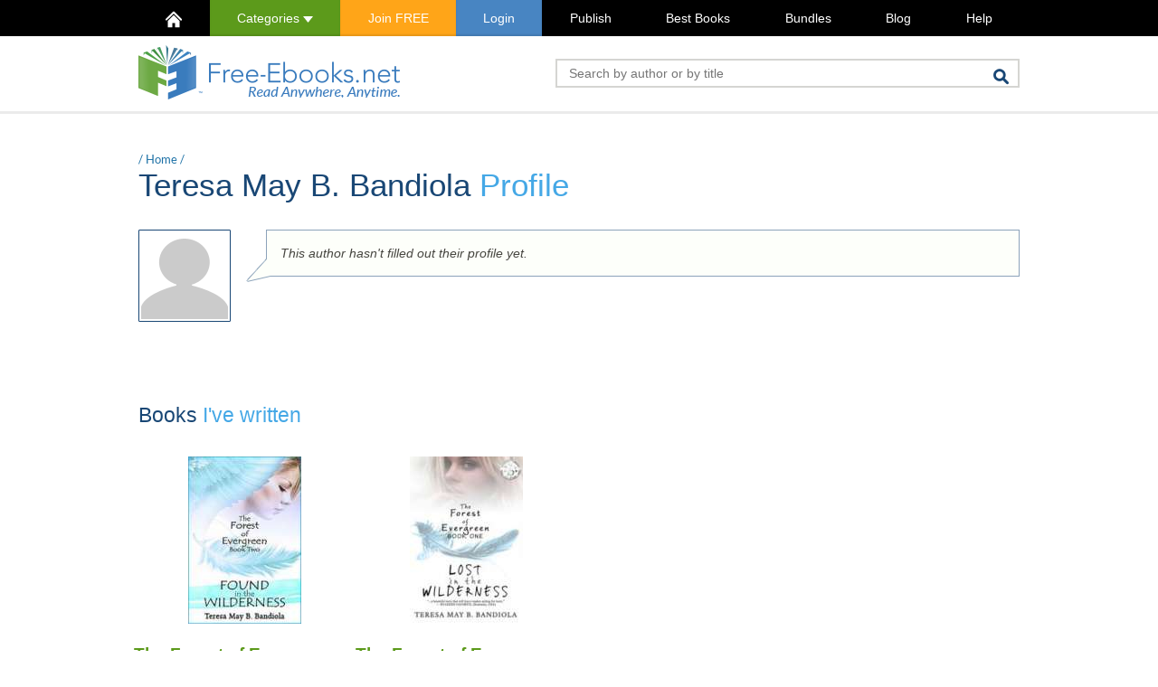

--- FILE ---
content_type: text/html; charset=utf-8
request_url: https://www.google.com/recaptcha/api2/aframe
body_size: 270
content:
<!DOCTYPE HTML><html><head><meta http-equiv="content-type" content="text/html; charset=UTF-8"></head><body><script nonce="wkq2D80QUODX5E-BxjTdNA">/** Anti-fraud and anti-abuse applications only. See google.com/recaptcha */ try{var clients={'sodar':'https://pagead2.googlesyndication.com/pagead/sodar?'};window.addEventListener("message",function(a){try{if(a.source===window.parent){var b=JSON.parse(a.data);var c=clients[b['id']];if(c){var d=document.createElement('img');d.src=c+b['params']+'&rc='+(localStorage.getItem("rc::a")?sessionStorage.getItem("rc::b"):"");window.document.body.appendChild(d);sessionStorage.setItem("rc::e",parseInt(sessionStorage.getItem("rc::e")||0)+1);localStorage.setItem("rc::h",'1770146551313');}}}catch(b){}});window.parent.postMessage("_grecaptcha_ready", "*");}catch(b){}</script></body></html>

--- FILE ---
content_type: application/javascript
request_url: https://www.free-ebooks.net/resources/js/min/1741820400/profile.js
body_size: 266
content:
$('body').on('click','#moreAuthored button',function(e){e.preventDefault();var path=window.location.pathname;var libNum=$('#myAuthoredBooks li').length;$.get(path+'?cmd=my_authored&start='+libNum,function(data){$('#moreAuthored').remove();$('#myAuthoredBooks').append(data);});});$('body').on('click','#moreLib button',function(e){e.preventDefault();var libNum=$('#myLibBooks li').length;var path=window.location.pathname;$.get(path+'?cmd=my_lib&start='+libNum,function(data){$('#moreLib').remove();$('#myLibBooks').append(data);});});